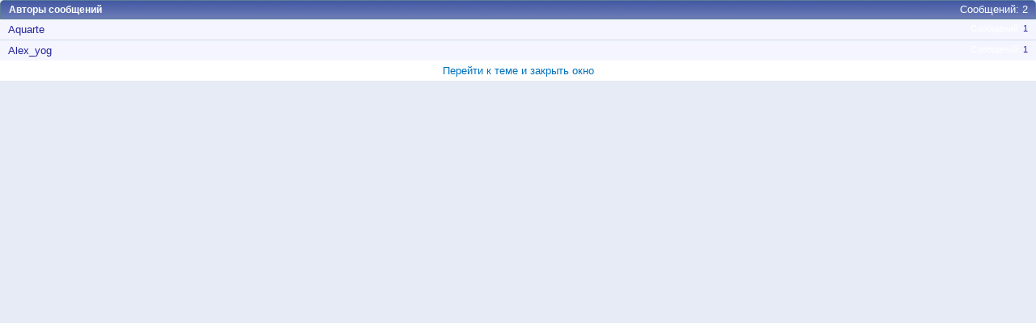

--- FILE ---
content_type: text/html; charset=utf-8
request_url: https://www.google.com/recaptcha/api2/aframe
body_size: 270
content:
<!DOCTYPE HTML><html><head><meta http-equiv="content-type" content="text/html; charset=UTF-8"></head><body><script nonce="WVJK8oW1XGGtG5Wj5SxUVA">/** Anti-fraud and anti-abuse applications only. See google.com/recaptcha */ try{var clients={'sodar':'https://pagead2.googlesyndication.com/pagead/sodar?'};window.addEventListener("message",function(a){try{if(a.source===window.parent){var b=JSON.parse(a.data);var c=clients[b['id']];if(c){var d=document.createElement('img');d.src=c+b['params']+'&rc='+(localStorage.getItem("rc::a")?sessionStorage.getItem("rc::b"):"");window.document.body.appendChild(d);sessionStorage.setItem("rc::e",parseInt(sessionStorage.getItem("rc::e")||0)+1);localStorage.setItem("rc::h",'1769278709497');}}}catch(b){}});window.parent.postMessage("_grecaptcha_ready", "*");}catch(b){}</script></body></html>

--- FILE ---
content_type: text/css
request_url: https://forumodua.com/clientscript/vbulletin_css/style00009l/popup.css?d=1728031022
body_size: 443
content:
@charset "UTF-8";body{margin:0;padding:0;min-width:0;width:100%}.blockfoot{text-align:center}#attachments dl.total,#whoposted dl.total{float:right;padding:5px;margin-right:5px;margin-top:-1px}#attachments dl.stats dt,#whoposted dl.stats dt ,#attachments dl.stats dd,#whoposted dl.stats dd{color:#ffffff}.posterlist .blockrow img{vertical-align:middle}.posterlist .blockrow{border-bottom:solid 1px #cedfeb;background:#F5F5FF repeat-x bottom}.posterlist .blockrow:last-child{border-bottom:none}.posterlist .blockrow ul.stats,.posterlist .blockrow ul.desc,.posterlist .blockrow dl{float:right;font-size:11px;margin-left:10px}.posterlist .blockrow ul.desc{text-align:right;padding-right:10px}.posterlist .blockrow .attachment{line-height:2em;white-space:nowrap;overflow:hidden}#smilies p.description{font-size:11px;font-decoration:normal}#smilies ul.smilielist li{float:left;margin:5px;width:75px;height:78px;text-align:center;position:relative;overflow:hidden}#smilies ul.smilielist li div.smilie{width:71px;height:57px;overflow:hidden;background:rgb(255,255,255) no-repeat;border-top:solid 1px #88a1d5;padding:2px}#smilies ul.smilielist li div.table{display:table;margin:auto;height:100%;table-layout:fixed;width:71px}#smilies ul.smilielist li div.tablecell{display:table-cell;vertical-align:middle}#smilies ul.smilielist li div.smilie img{height:auto;max-width:71px;width:auto !important}#smilies ul.smilielist li div.label{font-size:11px;overflow:hidden;white-space:nowrap;height:14px;background:#ffffff repeat-x bottom;border-top:solid 1px #cedfeb;border-bottom:solid 1px #88a1d5}#contacts li input{float:right}a.username.online{background:url(//static.forumodua.com/images_od/statusicon/user-online.png) top left no-repeat;padding-left:1.5em}a.username.offline{background:url(https://forumodua.com/(vb:stylevar imgdir_statusicon}/user-offline.png) top left no-repeat;padding-left:1.5em}a.username.invisible{background:url(https://forumodua.com/(vb:stylevar imgdir_statusicon}/user-invisible.png) top left no-repeat;padding-left:1.5em}#attachments .errorlist .title{font-weight:bold}#attachments .errorlist li{list-style-type:disc;margin-left:1.5em}#attachments .urlboxlist li,#attachments .attachboxlist li{float:left;margin-right:1.5em}#attachmentkey{width:100%}#attachmentkey tr.tablerow{background:#F5F5FF bottom repeat-x;border-top:solid 1px #cedfeb}#attachmentkey tr.tablerow td{padding:10px}